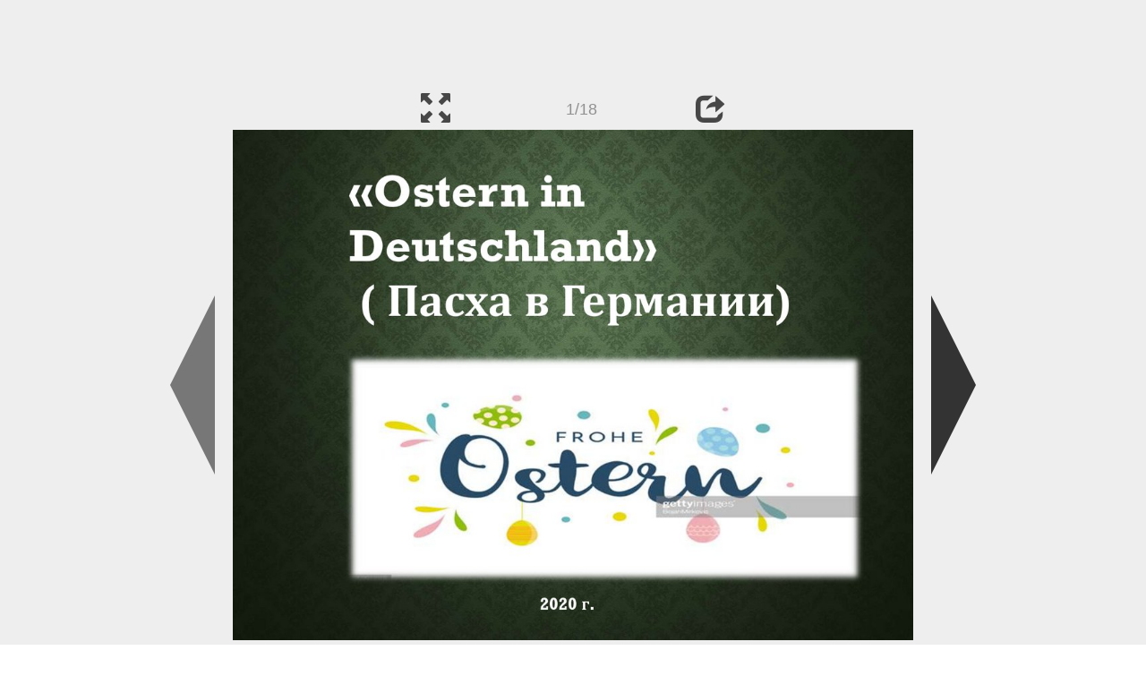

--- FILE ---
content_type: text/html; charset=UTF-8
request_url: https://en.ppt-online.org/1328941
body_size: 9487
content:
<!DOCTYPE html> 
<html>

<head>
	<meta http-equiv="Content-Type" content="text/html; charset=utf-8" />
	<meta http-equiv="X-UA-Compatible" content="IE=Edge">
	<meta name="viewport" content="width=device-width, initial-scale=1.0">
	
	<title>Ostern in Deutschland (Пасха в Германии) - online presentation</title>
	
	<link rel="stylesheet" type="text/css" href="https://cf.ppt-online.org/css/reveal.min.css?v=0.0332" />
	<!--<link rel="stylesheet" type="text/css" href="https://yastatic.net/bootstrap/3.3.4/css/bootstrap.min.css" />
	<link rel="stylesheet" type="text/css" href="https://maxcdn.bootstrapcdn.com/bootstrap/3.3.4/css/bootstrap.min.css" />-->
    <link rel="stylesheet" type="text/css" href="/css/bs/bootstrap.min.css" />
	
	<link rel="stylesheet" type="text/css" href="https://cf.ppt-online.org/css/css.min.css?v=0.01" />
	
	
	<link rel="apple-touch-icon" sizes="152x152" href="https://cf.ppt-online.org/ico152.png">
	<link rel="apple-touch-icon" sizes="144x144" href="https://cf.ppt-online.org/ico144.png">
	<link rel="apple-touch-icon" sizes="120x120" href="https://cf.ppt-online.org/ico120.png">
	<link rel="apple-touch-icon" sizes="114x114" href="https://cf.ppt-online.org/ico114.png">
	<link rel="apple-touch-icon" sizes="57x57" href="https://cf.ppt-online.org/ico57.png">
	<link rel="apple-touch-icon" sizes="72x72" href="https://cf.ppt-online.org/ico72.png">
	<link rel="apple-touch-icon" sizes="60x60" href="https://cf.ppt-online.org/ico60.png">
	<link rel="apple-touch-icon" sizes="76x76" href="https://cf.ppt-online.org/ico76.png">
	<link rel="icon" type="image/png" href="https://cf.ppt-online.org/ico32.png" sizes="32x32">
	<link rel="icon" type="image/png" href="https://cf.ppt-online.org/ico16.png" sizes="16x16">

	<link rel="alternate" hreflang="ru" href="https://ppt-online.org/1328941"/>
	<link rel="alternate" hreflang="en" href="https://en.ppt-online.org/1328941"/>
	
<link rel="canonical" href="https://en.ppt-online.org/1328941" />
<link rel="preload" as="image" href="https://cf4.ppt-online.org/files4/slide/v/v4aiFNbJLdHrCBYKMef5V8GlDjTZoE6gUIRp21/slide-0.jpg" />
<meta property="og:image" content="https://cf4.ppt-online.org/files4/slide/v/v4aiFNbJLdHrCBYKMef5V8GlDjTZoE6gUIRp21/slide-0.jpg" />
<meta property="og:title" content="Ostern in Deutschland (Пасха в Германии) - online presentation" />
<meta property="og:url" content="https://en.ppt-online.org/1328941" />
	
	<!--[if lt IE 9]>
		<script src="https://cf.ppt-online.org/js/reveal/html5shiv.js"></script>
	<![endif]-->
	
	<script>
		var sitelang = 'en';
		if(sitelang != 'ru'){
			var domainPrefix = sitelang + '.' ;
		}else{
			var domainPrefix = '';
		}
	</script>

	<script>
		var cfBase = 'https://cf.ppt-online.org';
		var pptId = '1328941';
		var pptTitle = 'Ostern in Deutschland (Пасха в Германии)';
		var imgWidth = 1024;
		var imgHeght = 767;
		var imgRatio = imgWidth / imgHeght;
		var embedMode = false;
		
		var viewPortHeight = Math.max(document.documentElement.clientHeight, window.innerHeight || 0);
		var viewPortWidth = Math.max(document.documentElement.clientWidth, window.innerWidth || 0);
	</script>

	


</head> 
<body>
<div id="wrapper">
<div id="article">





<!-- Yandex.Metrika counter -->
<script type="text/javascript" >
   (function(m,e,t,r,i,k,a){m[i]=m[i]||function(){(m[i].a=m[i].a||[]).push(arguments)};
   m[i].l=1*new Date();
   for (var j = 0; j < document.scripts.length; j++) {if (document.scripts[j].src === r) { return; }}
   k=e.createElement(t),a=e.getElementsByTagName(t)[0],k.async=1,k.src=r,a.parentNode.insertBefore(k,a)})
   (window, document, "script", "https://mc.yandex.ru/metrika/tag.js", "ym");

   ym(99715869, "init", {
        clickmap:true,
        trackLinks:true,
        accurateTrackBounce:true
   });
</script>
<noscript><div><img src="https://mc.yandex.ru/watch/99715869" style="position:absolute; left:-9999px;" alt="" /></div></noscript>
<!-- /Yandex.Metrika counter -->




<div style="text-align:center;">
<style>
.ppt_top { display:inline-block; width: 320px; height: 50px; }
@media(max-width:350px) { .ppt_top { display: none; } }
@media(max-height:400px) { .ppt_top { display: none; } }
@media(min-width:550px) { .ppt_top { width: 468px; height: 60px;} }
@media(min-width:768px) { .ppt_top { width: 728px; height: 90px;} }
@media(min-width:1200px) and (min-height:875px) { .ppt_top { width: 970px; height: 90px;} }
</style>
<script async src="//pagead2.googlesyndication.com/pagead/js/adsbygoogle.js"></script>
<!-- ppt Адаптивный -->
<ins class="adsbygoogle ppt_top"
     data-ad-client="ca-pub-5265468927213493"
     data-ad-slot="5556351824"></ins>
<script>
(adsbygoogle = window.adsbygoogle || []).push({});
</script>


</div>



<div class="navslide noselect" id="navPanel"><div class="navpart left"><div class="iconleft navigate-left" id="pptNavLeft"></div></div><div class="navpart center"><span class="glyphicon glyphicon-fullscreen bootstrapIcon" id="pptNavFull" ></span></div><div class="navpart"></div><div class="navpart center"><span class=" glyphicon glyphicon-share bootstrapIcon" id="pptNavShare"></span></div><div class="navpart right"><div class="iconright navigate-right" id="pptNavRight"></div></div></div>

<div id="shareCode" class="shareCodeUnactive">
<input type="text" id="shareInput" class="form-control" /><script type="text/javascript" src="//yastatic.net/es5-shims/0.0.2/es5-shims.min.js" charset="utf-8" async="async"></script><script type="text/javascript" src="//yastatic.net/share2/share.js" charset="utf-8" async="async"></script><div data-lang="en" class="ya-share2" data-services="vkontakte,facebook,odnoklassniki,telegram,twitter,blogger,lj"></div>
</div>

	<div id="slidePlaceHolder">
		
		
		
		<div class="reveal" id="revealRootElement"  >
				<div id="bigLeftArrow" class="navigate-left" ></div>
				<!-- Any section element inside of this container is displayed as a slide -->
				<div class="slides"  >			
										<section  data-slide-id="0" style="height: 100%; width:100%;" >
						<img src="https://cf4.ppt-online.org/files4/slide/v/v4aiFNbJLdHrCBYKMef5V8GlDjTZoE6gUIRp21/slide-0.jpg"    style="max-width:100%;max-height:100%;" >
						
					</section>
										<section  data-slide-id="1" style="height: 100%; width:100%;" >
						<img src="https://cf4.ppt-online.org/files4/slide/v/v4aiFNbJLdHrCBYKMef5V8GlDjTZoE6gUIRp21/slide-1.jpg"    style="max-width:100%;max-height:100%;" >
						
					</section>
										<section  data-slide-id="2" style="height: 100%; width:100%;" >
						<img src="https://cf4.ppt-online.org/files4/slide/v/v4aiFNbJLdHrCBYKMef5V8GlDjTZoE6gUIRp21/slide-2.jpg"    style="max-width:100%;max-height:100%;" >
						
					</section>
										<section  data-slide-id="3" style="height: 100%; width:100%;" >
						<img src="" data-src="https://cf4.ppt-online.org/files4/slide/v/v4aiFNbJLdHrCBYKMef5V8GlDjTZoE6gUIRp21/slide-3.jpg"    style="max-width:100%;max-height:100%;" >
						
					</section>
										<section  data-slide-id="4" style="height: 100%; width:100%;" >
						<img src="" data-src="https://cf4.ppt-online.org/files4/slide/v/v4aiFNbJLdHrCBYKMef5V8GlDjTZoE6gUIRp21/slide-4.jpg"    style="max-width:100%;max-height:100%;" >
						
					</section>
										<section  data-slide-id="5" style="height: 100%; width:100%;" >
						<img src="" data-src="https://cf4.ppt-online.org/files4/slide/v/v4aiFNbJLdHrCBYKMef5V8GlDjTZoE6gUIRp21/slide-5.jpg"    style="max-width:100%;max-height:100%;" >
						
					</section>
										<section  data-slide-id="6" style="height: 100%; width:100%;" >
						<img src="" data-src="https://cf4.ppt-online.org/files4/slide/v/v4aiFNbJLdHrCBYKMef5V8GlDjTZoE6gUIRp21/slide-6.jpg"    style="max-width:100%;max-height:100%;" >
						
					</section>
										<section  data-slide-id="7" style="height: 100%; width:100%;" >
						<img src="" data-src="https://cf4.ppt-online.org/files4/slide/v/v4aiFNbJLdHrCBYKMef5V8GlDjTZoE6gUIRp21/slide-7.jpg"    style="max-width:100%;max-height:100%;" >
						
					</section>
										<section  data-slide-id="8" style="height: 100%; width:100%;" >
						<img src="" data-src="https://cf4.ppt-online.org/files4/slide/v/v4aiFNbJLdHrCBYKMef5V8GlDjTZoE6gUIRp21/slide-8.jpg"    style="max-width:100%;max-height:100%;" >
						
					</section>
										<section  data-slide-id="9" style="height: 100%; width:100%;" >
						<img src="" data-src="https://cf4.ppt-online.org/files4/slide/v/v4aiFNbJLdHrCBYKMef5V8GlDjTZoE6gUIRp21/slide-9.jpg"    style="max-width:100%;max-height:100%;" >
						
					</section>
										<section  data-slide-id="10" style="height: 100%; width:100%;" >
						<img src="" data-src="https://cf4.ppt-online.org/files4/slide/v/v4aiFNbJLdHrCBYKMef5V8GlDjTZoE6gUIRp21/slide-10.jpg"    style="max-width:100%;max-height:100%;" >
						
					</section>
										<section  data-slide-id="11" style="height: 100%; width:100%;" >
						<img src="" data-src="https://cf4.ppt-online.org/files4/slide/v/v4aiFNbJLdHrCBYKMef5V8GlDjTZoE6gUIRp21/slide-11.jpg"    style="max-width:100%;max-height:100%;" >
						
					</section>
										<section  data-slide-id="12" style="height: 100%; width:100%;" >
						<img src="" data-src="https://cf4.ppt-online.org/files4/slide/v/v4aiFNbJLdHrCBYKMef5V8GlDjTZoE6gUIRp21/slide-12.jpg"    style="max-width:100%;max-height:100%;" >
						
					</section>
										<section  data-slide-id="13" style="height: 100%; width:100%;" >
						<img src="" data-src="https://cf4.ppt-online.org/files4/slide/v/v4aiFNbJLdHrCBYKMef5V8GlDjTZoE6gUIRp21/slide-13.jpg"    style="max-width:100%;max-height:100%;" >
						
					</section>
										<section  data-slide-id="14" style="height: 100%; width:100%;" >
						<img src="" data-src="https://cf4.ppt-online.org/files4/slide/v/v4aiFNbJLdHrCBYKMef5V8GlDjTZoE6gUIRp21/slide-14.jpg"    style="max-width:100%;max-height:100%;" >
						
					</section>
										<section  data-slide-id="15" style="height: 100%; width:100%;" >
						<img src="" data-src="https://cf4.ppt-online.org/files4/slide/v/v4aiFNbJLdHrCBYKMef5V8GlDjTZoE6gUIRp21/slide-15.jpg"    style="max-width:100%;max-height:100%;" >
						
					</section>
										<section  data-slide-id="16" style="height: 100%; width:100%;" >
						<img src="" data-src="https://cf4.ppt-online.org/files4/slide/v/v4aiFNbJLdHrCBYKMef5V8GlDjTZoE6gUIRp21/slide-16.jpg"    style="max-width:100%;max-height:100%;" >
						
					</section>
										<section  data-slide-id="17" style="height: 100%; width:100%;" >
						<img src="" data-src="https://cf4.ppt-online.org/files4/slide/v/v4aiFNbJLdHrCBYKMef5V8GlDjTZoE6gUIRp21/slide-17.jpg"    style="max-width:100%;max-height:100%;" >
						
					</section>
									</div> 
				<div id="bigRightArrow" class="navigate-right" ></div>
		</div>	
	</div> 
	
<noscript>
<div style="text-align:center;">
<img src="https://cf4.ppt-online.org/files4/slide/v/v4aiFNbJLdHrCBYKMef5V8GlDjTZoE6gUIRp21/slide-0.jpg" alt="" title="" style="max-width:100%;margin-bottom:10px;" >
<img src="https://cf4.ppt-online.org/files4/slide/v/v4aiFNbJLdHrCBYKMef5V8GlDjTZoE6gUIRp21/slide-1.jpg" alt="" title="" style="max-width:100%;margin-bottom:10px;" >
<img src="https://cf4.ppt-online.org/files4/slide/v/v4aiFNbJLdHrCBYKMef5V8GlDjTZoE6gUIRp21/slide-2.jpg" alt="" title="" style="max-width:100%;margin-bottom:10px;" >
<img src="https://cf4.ppt-online.org/files4/slide/v/v4aiFNbJLdHrCBYKMef5V8GlDjTZoE6gUIRp21/slide-3.jpg" alt="" title="" style="max-width:100%;margin-bottom:10px;" >
<img src="https://cf4.ppt-online.org/files4/slide/v/v4aiFNbJLdHrCBYKMef5V8GlDjTZoE6gUIRp21/slide-4.jpg" alt="" title="" style="max-width:100%;margin-bottom:10px;" >
<img src="https://cf4.ppt-online.org/files4/slide/v/v4aiFNbJLdHrCBYKMef5V8GlDjTZoE6gUIRp21/slide-5.jpg" alt="" title="" style="max-width:100%;margin-bottom:10px;" >
<img src="https://cf4.ppt-online.org/files4/slide/v/v4aiFNbJLdHrCBYKMef5V8GlDjTZoE6gUIRp21/slide-6.jpg" alt="" title="" style="max-width:100%;margin-bottom:10px;" >
<img src="https://cf4.ppt-online.org/files4/slide/v/v4aiFNbJLdHrCBYKMef5V8GlDjTZoE6gUIRp21/slide-7.jpg" alt="" title="" style="max-width:100%;margin-bottom:10px;" >
<img src="https://cf4.ppt-online.org/files4/slide/v/v4aiFNbJLdHrCBYKMef5V8GlDjTZoE6gUIRp21/slide-8.jpg" alt="" title="" style="max-width:100%;margin-bottom:10px;" >
<img src="https://cf4.ppt-online.org/files4/slide/v/v4aiFNbJLdHrCBYKMef5V8GlDjTZoE6gUIRp21/slide-9.jpg" alt="" title="" style="max-width:100%;margin-bottom:10px;" >
<img src="https://cf4.ppt-online.org/files4/slide/v/v4aiFNbJLdHrCBYKMef5V8GlDjTZoE6gUIRp21/slide-10.jpg" alt="" title="" style="max-width:100%;margin-bottom:10px;" >
<img src="https://cf4.ppt-online.org/files4/slide/v/v4aiFNbJLdHrCBYKMef5V8GlDjTZoE6gUIRp21/slide-11.jpg" alt="" title="" style="max-width:100%;margin-bottom:10px;" >
<img src="https://cf4.ppt-online.org/files4/slide/v/v4aiFNbJLdHrCBYKMef5V8GlDjTZoE6gUIRp21/slide-12.jpg" alt="" title="" style="max-width:100%;margin-bottom:10px;" >
<img src="https://cf4.ppt-online.org/files4/slide/v/v4aiFNbJLdHrCBYKMef5V8GlDjTZoE6gUIRp21/slide-13.jpg" alt="" title="" style="max-width:100%;margin-bottom:10px;" >
<img src="https://cf4.ppt-online.org/files4/slide/v/v4aiFNbJLdHrCBYKMef5V8GlDjTZoE6gUIRp21/slide-14.jpg" alt="" title="" style="max-width:100%;margin-bottom:10px;" >
<img src="https://cf4.ppt-online.org/files4/slide/v/v4aiFNbJLdHrCBYKMef5V8GlDjTZoE6gUIRp21/slide-15.jpg" alt="" title="" style="max-width:100%;margin-bottom:10px;" >
<img src="https://cf4.ppt-online.org/files4/slide/v/v4aiFNbJLdHrCBYKMef5V8GlDjTZoE6gUIRp21/slide-16.jpg" alt="" title="" style="max-width:100%;margin-bottom:10px;" >
<img src="https://cf4.ppt-online.org/files4/slide/v/v4aiFNbJLdHrCBYKMef5V8GlDjTZoE6gUIRp21/slide-17.jpg" alt="" title="" style="max-width:100%;margin-bottom:10px;" >
</div>
</noscript>



<div style="text-align:center; margin-top:15px; margin-bottom:15px;">
<style>
.ppt_down { display:inline-block; width: 320px; height: 100px; }
@media(max-width:350px) { .ppt_down { display: none; } }
@media(min-width:550px) { .ppt_down { width: 468px; height: 60px;} }
@media(min-width:768px) { .ppt_down { width: 728px; height: 90px;} }
@media(min-width:1200px) and (min-height:875px) { .ppt_down { width: 970px; height: 90px;} }
</style>
<script async src="//pagead2.googlesyndication.com/pagead/js/adsbygoogle.js"></script>
<!-- ppt Внизу -->
<ins class="adsbygoogle ppt_down"
     data-ad-client="ca-pub-5265468927213493"
     data-ad-slot="2591132621"
     ></ins>
<script>
(adsbygoogle = window.adsbygoogle || []).push({});
</script>





<div class="panel pptpanel pptinfo" id="pptInfoPanel">

<div class="pptInfoDownload">
<a href="/download/1328941"  class="btn btn-default btn-lg control-button" ><span class="glyphicon glyphicon-save " title="Download Ostern in Deutschland (Пасха в Германии)"></span></a> <span style="color:grey;margin-right: 5px;">7.40M</span></div>


<div class="pptInfoShare">

<div class="ya-share2" data-lang="en" data-services="vkontakte,facebook,odnoklassniki,moimir,gplus,twitter,telegram,blogger"></div>
</div>

<div class="clear"></div>


<div class="pptInfoCat">

<span id="catlabel">Categories: </span><a href="/topcat/ger"><img src="https://cf.ppt-online.org/img/cat/ger.png?v=0.1" alt="german" title="german" />german</a> <a href="/topcat/cult"><img src="https://cf.ppt-online.org/img/cat/cult.png?v=0.1" alt="culturology" title="culturology" />culturology</a>
</div>

<div class="pptInfoSearch">
	<div class="input-group" style="width: 100%;">
		<form action="/search" >
			
			<input placeholder="Search for presentation" type="text" name="text" size="50" class="form-control niceTextInput" />
			<input type="submit" value="Search" class="btn btn-default niceButton"  />
			
		</form>
		
	</div>
	
</div>

<div class="clear"></div>
</div>
		<div class="panel panel-primary pptpanel rightpanel">	
			<div class="panel-heading">Similar presentations:</div>
			<div class="panel-body thumb-panel-body" >
				<div class="row thumb-row" >
			
			<div class="col-xs-12 col-sm-6  thumb-box" >
					<div class="thumb-img-box" >
						<a  href="/846611" >
							<img class="lazy-thumb" width="100" height="75" src="https://cf.ppt-online.org/img/emptythumb.png" data-src="https://cf3.ppt-online.org/files3/thumb/6/6hjVlW4U7SsNuIYgJXzFHra2Gpd1EqPn5vw3tR.jpg" alt="Weihnachten in Deutschland Рождество в Германии" title="Weihnachten in Deutschland Рождество в Германии" />
						</a>
					</div>
					<div class="thumb-text-box" >
						<a  href="/846611">
							Weihnachten in Deutschland Рождество в Германии						</a>
						<!-- 212.06975 -->
					</div>
					<div class="clear"></div>
			</div>
			
				
			
			<div class="col-xs-12 col-sm-6  thumb-box" >
					<div class="thumb-img-box" >
						<a  href="/781513" >
							<img class="lazy-thumb" width="100" height="75" src="https://cf.ppt-online.org/img/emptythumb.png" data-src="https://cf3.ppt-online.org/files3/thumb/g/glPJ9D4Eb6Cr8msRScKdwuGh1FZIitnLof5QMe.jpg" alt="Ostern in Deutschland" title="Ostern in Deutschland" />
						</a>
					</div>
					<div class="thumb-text-box" >
						<a  href="/781513">
							Ostern in Deutschland						</a>
						<!-- 207.63959 -->
					</div>
					<div class="clear"></div>
			</div>
			
				
			
			<div class="col-xs-12 col-sm-6  thumb-box" >
					<div class="thumb-img-box" >
						<a  href="/53633" >
							<img class="lazy-thumb" width="100" height="75" src="https://cf.ppt-online.org/img/emptythumb.png" data-src="https://cf.ppt-online.org/files/thumb/6/61zkQNuqiWGUFKsEZbXoyCvYOtMHTr042SBgxf.jpg" alt="Romantik. Phasen, tendenzen und merkmale. Autoren und werke. Novalis „Нeinrich von Оfterdingen“" title="Romantik. Phasen, tendenzen und merkmale. Autoren und werke. Novalis „Нeinrich von Оfterdingen“" />
						</a>
					</div>
					<div class="thumb-text-box" >
						<a  href="/53633">
							Romantik. Phasen, tendenzen und merkmale. Autoren und werke. Novalis „Нeinrich von Оfterdingen“						</a>
						<!-- 191.5118 -->
					</div>
					<div class="clear"></div>
			</div>
			
				
			
			<div class="col-xs-12 col-sm-6  thumb-box" >
					<div class="thumb-img-box" >
						<a  href="/575947" >
							<img class="lazy-thumb" width="100" height="75" src="https://cf.ppt-online.org/img/emptythumb.png" data-src="https://cf2.ppt-online.org/files2/thumb/i/IcLdi6sNq5Z3YRVfz8HelJru9vjPpMOnEAxgCobmtw.jpg" alt="Die Ostertraditionen - Пасхальные традиции" title="Die Ostertraditionen - Пасхальные традиции" />
						</a>
					</div>
					<div class="thumb-text-box" >
						<a  href="/575947">
							Die Ostertraditionen - Пасхальные традиции						</a>
						<!-- 186.81708 -->
					</div>
					<div class="clear"></div>
			</div>
			
				
			
			<div class="col-xs-12 col-sm-6  thumb-box" >
					<div class="thumb-img-box" >
						<a  href="/1094897" >
							<img class="lazy-thumb" width="100" height="56" src="https://cf.ppt-online.org/img/emptythumb.png" data-src="https://cf3.ppt-online.org/files3/thumb/o/OqArgshR6ZS4wckbHQzKfD89xjY5vCiGL3d27n.jpg" alt="Klassenarbeit Das Schulsystem in Deutschland" title="Klassenarbeit Das Schulsystem in Deutschland" />
						</a>
					</div>
					<div class="thumb-text-box" >
						<a  href="/1094897">
							Klassenarbeit Das Schulsystem in Deutschland						</a>
						<!-- 181.55278 -->
					</div>
					<div class="clear"></div>
			</div>
			
				
			
			<div class="col-xs-12 col-sm-6  thumb-box" >
					<div class="thumb-img-box" >
						<a  href="/42460" >
							<img class="lazy-thumb" width="100" height="75" src="https://cf.ppt-online.org/img/emptythumb.png" data-src="https://cf.ppt-online.org/files/thumb/w/W9lkYwrSEAOp8hJeCRcmn1XoLZT3FdDfNijzQ7.jpg" alt="Город Дортмунд в Германии" title="Город Дортмунд в Германии" />
						</a>
					</div>
					<div class="thumb-text-box" >
						<a  href="/42460">
							Город Дортмунд в Германии						</a>
						<!-- 181.43248 -->
					</div>
					<div class="clear"></div>
			</div>
			
				
			
			<div class="col-xs-12 col-sm-6  thumb-box" >
					<div class="thumb-img-box" >
						<a  href="/1117578" >
							<img class="lazy-thumb" width="100" height="75" src="https://cf.ppt-online.org/img/emptythumb.png" data-src="https://cf3.ppt-online.org/files3/thumb/y/YNsrVSeCl8GjF6A50xcIQOMkBHtwbfEygJvnWd.jpg" alt="Пасха в Германии" title="Пасха в Германии" />
						</a>
					</div>
					<div class="thumb-text-box" >
						<a  href="/1117578">
							Пасха в Германии						</a>
						<!-- 181.14462 -->
					</div>
					<div class="clear"></div>
			</div>
			
				
			
			<div class="col-xs-12 col-sm-6  thumb-box" >
					<div class="thumb-img-box" >
						<a  href="/998284" >
							<img class="lazy-thumb" width="100" height="75" src="https://cf.ppt-online.org/img/emptythumb.png" data-src="https://cf3.ppt-online.org/files3/thumb/j/JsTqxkO1ohEy5U8ZuYgr7PD4mGtALbl3HVpdjR.jpg" alt="Kunst und Kultur in Deutschland" title="Kunst und Kultur in Deutschland" />
						</a>
					</div>
					<div class="thumb-text-box" >
						<a  href="/998284">
							Kunst und Kultur in Deutschland						</a>
						<!-- 175.87946 -->
					</div>
					<div class="clear"></div>
			</div>
			
				
			
			<div class="col-xs-12 col-sm-6  thumb-box" >
					<div class="thumb-img-box" >
						<a  href="/1051715" >
							<img class="lazy-thumb" width="100" height="75" src="https://cf.ppt-online.org/img/emptythumb.png" data-src="https://cf3.ppt-online.org/files3/thumb/j/jBDia3QtJEVUCSK0Yn6sGMuNI7LT5qwZv2p8go.jpg" alt="Das Neue Jahr In Deutschland" title="Das Neue Jahr In Deutschland" />
						</a>
					</div>
					<div class="thumb-text-box" >
						<a  href="/1051715">
							Das Neue Jahr In Deutschland						</a>
						<!-- 172.68553 -->
					</div>
					<div class="clear"></div>
			</div>
			
				
			
			<div class="col-xs-12 col-sm-6  thumb-box" >
					<div class="thumb-img-box" >
						<a  href="/1422369" >
							<img class="lazy-thumb" width="100" height="75" src="https://cf.ppt-online.org/img/emptythumb.png" data-src="https://cf4.ppt-online.org/files4/thumb/6/60XhFTq7eDuy51IWPGrNYMkbct8nfRoZdvaQsx.jpg" alt="Риторические средства как стилистические приемы. Пунктуация как стилистическое средство" title="Риторические средства как стилистические приемы. Пунктуация как стилистическое средство" />
						</a>
					</div>
					<div class="thumb-text-box" >
						<a  href="/1422369">
							Риторические средства как стилистические приемы. Пунктуация как стилистическое средство						</a>
						<!-- 167.77026 -->
					</div>
					<div class="clear"></div>
			</div>
			
				
</div></div></div>
<div class="panel panel-primary pptpanel pptdump">
	<div class="panel-heading">
		<div class="row">
			<div class="col-xs-10 ">
				<h1>Ostern in Deutschland (Пасха в Германии)</h1>
			</div>
			<div class="col-xs-2 filter-icon-wrapper">
				<span id="expand-dump" class="glyphicon glyphicon-resize-vertical bs-toggle-icon" aria-hidden="true" ></span>
			</div>
		</div>
	</div>
	<div id="dump-body" class="panel-body">
		<h2><a href="https://cf4.ppt-online.org/files4/slide/v/v4aiFNbJLdHrCBYKMef5V8GlDjTZoE6gUIRp21/slide-0.jpg" target="_blank">1.</a> </h2>«Ostern in<br />
Deutschland»<br />
( Пасха в Германии)<br />
2020 г.<br />
<h2><a href="https://cf4.ppt-online.org/files4/slide/v/v4aiFNbJLdHrCBYKMef5V8GlDjTZoE6gUIRp21/slide-1.jpg" target="_blank">2.</a> </h2>Das älteste Fest aller<br />
christlichen Kirchen ist<br />
Ostern. Seine Benennung<br />
wird im Deutschen auf den<br />
Namen Ostara, einer<br />
germanischen<br />
Frühlingsgöttin, bezogen.<br />
Darum verbindet man Ostern<br />
mit dem<br />
Naturwiedererwachen<br />
(Пасха — старейший праздник всех<br />
христианских церквей. Его название в<br />
немецком языке произошло от имени<br />
Остары, германской богини весны.<br />
Поэтому Пасха связана с<br />
пробуждением природы.)<br />
<h2><a href="https://cf4.ppt-online.org/files4/slide/v/v4aiFNbJLdHrCBYKMef5V8GlDjTZoE6gUIRp21/slide-2.jpg" target="_blank">3.</a> </h2>Ostersymbole<br />
Als Symbol des Osterfestes gilt das Ei. Von<br />
Frühzeiten symbolisierte es das Leben und<br />
die Hoffnung. Das Ei sei das Symbol der<br />
Fruchtbarkeit. Als Symbol des Festes gilt<br />
neben dem Ei auch der Osterhase. Der ist<br />
aber die umstrittenste &quot;Person&quot;, denn er<br />
bringt den Kindern allein die Eier erst seit<br />
dem 16. Jahrhundert.<br />
(Символом Пасхи считается яйцо. С<br />
древних времен оно означало жизнь и<br />
надежду. Старый народный обычай<br />
также гласит: яйцо — символ<br />
плодородия. Символом праздника<br />
наряду с яйцом считается также<br />
пасхальный заяц. Однако он — самая<br />
спорная &quot;персона”, так как стал один<br />
приносить детям яйца только с 16-ого<br />
столетия.)<br />
<h2><a href="https://cf4.ppt-online.org/files4/slide/v/v4aiFNbJLdHrCBYKMef5V8GlDjTZoE6gUIRp21/slide-3.jpg" target="_blank">4.</a> </h2><h2><a href="https://cf4.ppt-online.org/files4/slide/v/v4aiFNbJLdHrCBYKMef5V8GlDjTZoE6gUIRp21/slide-4.jpg" target="_blank">5.</a> </h2>Ostersitten<br />
Die Ostereier müssen gefärbt sein.<br />
Rote sind immer die beliebtesten. Rot<br />
als Farbe unseres Lebens, der heißen<br />
Sonne sowie des Gewitttrgottes Donar .<br />
Viele Jahrhunderte wurden die<br />
Ostereier nur rot gefärbt, denn dieser<br />
Farbe schrieben die Menschen die<br />
Schutzkraft zu.<br />
(Пасхальные яйца должны быть<br />
окрашены. Красные — всегда<br />
самые любимые. Красный как<br />
цвет самой жизни, жаркого<br />
солнца и богини грозы Донар.<br />
Много веков пасхальные яйца<br />
окрашивали лишь красной<br />
краской, так как этому цвету<br />
люди приписывали защитную<br />
силу.)<br />
<h2><a href="https://cf4.ppt-online.org/files4/slide/v/v4aiFNbJLdHrCBYKMef5V8GlDjTZoE6gUIRp21/slide-5.jpg" target="_blank">6.</a> </h2>Heute gibt es Ostereier in verschiedenen Farben: gelb,<br />
rot, grün, blau. Doch streben alle Hausfrauen danach,<br />
Eier mit Naturfarben zu färben: mit Zwiebelschalen<br />
und Tee braun, mit Brenneselblättern grün, mit rotem<br />
Betesaft rot. Sie werden nicht nur gefärbt, sondern<br />
auch bemalt oder mit Bildern beklebt. Wenn die Eier<br />
fertig sind, werden damit die Osterzweige geschmückt.<br />
(Сегодня пасхальные яйца бывают<br />
различных цветов: желтого,<br />
красного, зеленого, синего. Но все<br />
хозяйки стремятся красить яйца<br />
натуральными красками: луковой<br />
кожурой и чаем — в коричневый<br />
цвет, листьями крапивы — в<br />
зеленый, соком свеклы — в<br />
красный. Их не только красят, но и<br />
разрисовывают или оклеивают<br />
картинами. Когда яйца готовы, ими<br />
украшают пасхальные ветки.)<br />
<h2><a href="https://cf4.ppt-online.org/files4/slide/v/v4aiFNbJLdHrCBYKMef5V8GlDjTZoE6gUIRp21/slide-6.jpg" target="_blank">7.</a> </h2><h2><a href="https://cf4.ppt-online.org/files4/slide/v/v4aiFNbJLdHrCBYKMef5V8GlDjTZoE6gUIRp21/slide-7.jpg" target="_blank">8.</a> </h2>ALLE DEUTSCHEN KAUFEN BUNTBEMALTE EIER, HASEN AUS<br />
SCHOKOLADE.<br />
<h2><a href="https://cf4.ppt-online.org/files4/slide/v/v4aiFNbJLdHrCBYKMef5V8GlDjTZoE6gUIRp21/slide-8.jpg" target="_blank">9.</a> </h2>DAS OSTERWASSER<br />
• Wasser ist das Symbol des Lebens. Am<br />
• Вода-это символ жизни. В<br />
Ostersonntag wird es heilkräftig. Die<br />
пасхальное воскресенье она<br />
Leute glauben, dass dieses Wasser<br />
становится лечебной. Люди<br />
mehrere Krankheiten behandeln<br />
считают, что эта вода исцеляет<br />
kann.<br />
многие заболевания.<br />
<h2><a href="https://cf4.ppt-online.org/files4/slide/v/v4aiFNbJLdHrCBYKMef5V8GlDjTZoE6gUIRp21/slide-9.jpg" target="_blank">10.</a> </h2>das Osterfeuer<br />
Der beliebteste Brauch ist<br />
das Osterfeuer. Es hat eine<br />
magische Bedeutung. Das<br />
Osterfeuer muss gute Ernte<br />
bringen. Die Leute sitzen<br />
neben dem Feuer und bitten<br />
den Gott um das Gluck und<br />
die gute Ernte.Dieser Brauch<br />
ist jetzt lebendig.<br />
Самый популярный обычай –<br />
это пасхальный костёр. Он<br />
имеет магическое<br />
значение. Пасхальный огонь<br />
должен принести хороший<br />
урожай. Люди стоят у костра<br />
и просят Бога о счастье и о<br />
хорошем урожае. Этот<br />
обычай жив и сейчас.<br />
<h2><a href="https://cf4.ppt-online.org/files4/slide/v/v4aiFNbJLdHrCBYKMef5V8GlDjTZoE6gUIRp21/slide-10.jpg" target="_blank">11.</a> </h2>Die Osterkerze<br />
Die Osterkerzen vereinigen die Griechisch-, jüdischen,<br />
römischen und christlichen Traditionen. Das Licht wird das<br />
Zeichen des Lebens angenommen.<br />
Пасхальные свечи объединяют греческие , еврейские<br />
,римские и христианские традиции. Свет считается знаком<br />
жизни.<br />
<h2><a href="https://cf4.ppt-online.org/files4/slide/v/v4aiFNbJLdHrCBYKMef5V8GlDjTZoE6gUIRp21/slide-11.jpg" target="_blank">12.</a> </h2>der Osterbaum<br />
Ein Symbol des Lebens ist ein Osterbaum.<br />
Im Hof wird ein Osterbaum aufgestellt. Die<br />
Kinder schmücken den Baum mit bunt<br />
bemalten Ostereiern. Das macht den<br />
Kindern viel Spaß, da die Erwachsenen auch<br />
dabei sind. Viele Familien fahren an diesem<br />
Tag ins Grüne. Die jungen Leute und die<br />
Kinder spielen, singen und tanzen. Alle<br />
freuen sich über das Erwachen der Natur. Es<br />
wird wärmer, die Natur erwacht. Alle Leute<br />
warten auf etwas Gutes und frohes.<br />
Символом жизни также является<br />
дерево. Во дворе ставится<br />
пасхальное дерево. Дети украшают<br />
дерево ярко пасхальными яйцами.<br />
Это доставляет им большое<br />
удовольствие, так как взрослые тоже<br />
в этом участвуют. Многие семьи<br />
выезжают на Пасху за город.<br />
Молодежь и дети там играют, поют и<br />
танцуют. Все радуются пробуждению<br />
природы. Все люди ждут чего-то<br />
хорошего и радостного.<br />
<h2><a href="https://cf4.ppt-online.org/files4/slide/v/v4aiFNbJLdHrCBYKMef5V8GlDjTZoE6gUIRp21/slide-12.jpg" target="_blank">13.</a> </h2>Besonders schöne Ostereier bekommt<br />
man, wenn man sie schon gekocht für<br />
wenige Minuten in Brennenwachs legt.<br />
Danach kratzt man verschiedene<br />
Muster und Ornamente hinein und<br />
legt sie in eine Farblösung.<br />
(Пасхальные яйца получаются<br />
особенно красивыми, если их уже<br />
в вареном виде на несколько<br />
минут кладут в горячий воск.<br />
Затем в нем процарапывают<br />
различные рисунки и орнаменты<br />
и кладут их в цветной раствор.)<br />
<h2><a href="https://cf4.ppt-online.org/files4/slide/v/v4aiFNbJLdHrCBYKMef5V8GlDjTZoE6gUIRp21/slide-13.jpg" target="_blank">14.</a> </h2>Ostereiersuchen<br />
Besonders gern haben Ostern die<br />
Kinder. Wenn sich der kalte Winter von<br />
uns verabschiedet hat und alle Flüsse<br />
und Bäche frei vom Eise sind, zieht es<br />
uns in die Natur zum schönen<br />
Osterspaziergang hinaus. Wenn die<br />
ganze Familie am Ostermorgen aus<br />
der Kirche kommt, suchen die Kleinen<br />
Osternester. Das Ostereiersuchen<br />
(Особенно любят Пасху дети. Когда<br />
symbolisiert eine Begrüßung<br />
с нами попрощалась холодная<br />
der wiedererwachenden<br />
зима, а все реки и ручьи<br />
Natur.<br />
освободились ото льда, нас тянет<br />
отправиться на природу, на<br />
чудесную пасхальную прогулку. А<br />
когда пасхальным утром вся семья<br />
возвращается из церкви, малыши<br />
ищут пасхальные яйца. Поиски<br />
пасхальных яиц символизируют<br />
приветствие просыпающейся<br />
<h2><a href="https://cf4.ppt-online.org/files4/slide/v/v4aiFNbJLdHrCBYKMef5V8GlDjTZoE6gUIRp21/slide-14.jpg" target="_blank">15.</a> </h2>Eierschlagen<br />
Dieses Spiel heißt &quot;Eierschlagen&quot;, &quot;Eierkippen&quot;,<br />
&quot;Eierticken&quot;, &quot;Eierspecken&quot; — das bedeutet ein und<br />
dasselbe. Dazu braucht man zwei Spielpartner. Jeder<br />
stößt mit dem spitzen oder stumpfen Ende des<br />
eigenen Ostereies gegen das Ei des anderen. Wessen<br />
Ei zerbricht, gerade der hat verloren und muss dem<br />
anderen sein Osterei geben. Das war und ist das<br />
bekannteste und das beliebteste Ostereierspiel.<br />
(Эта игра называется &quot;Eierschlagen&quot;,<br />
&quot;Eierkippen &quot;Eierticken&quot;, &quot;Eierspecken&quot;, что<br />
переводится одинаково — &quot;разбивание<br />
яиц&quot;. Для этого нужны два игрока.<br />
Каждый колотит острым или тупым<br />
концом своего пасхального яйца по яйцу<br />
другого. Чье разбивается, именно тот<br />
проиграл и должен отдать другому свое<br />
пасхальное яйцо. Это была и есть самая<br />
известная и любимая игра пасхальными<br />
яйцами.)<br />
<h2><a href="https://cf4.ppt-online.org/files4/slide/v/v4aiFNbJLdHrCBYKMef5V8GlDjTZoE6gUIRp21/slide-15.jpg" target="_blank">16.</a> </h2><h2><a href="https://cf4.ppt-online.org/files4/slide/v/v4aiFNbJLdHrCBYKMef5V8GlDjTZoE6gUIRp21/slide-16.jpg" target="_blank">17.</a> </h2>Das Osterfest hat besonders viele<br />
bestimmte Osterspeisen. Beim<br />
Ostermahl spielt das Osterlamm<br />
oder der Osterbraten eine große<br />
Rolle. Seit uralten Zeiten ist das<br />
bemalte Ei die beliebteste<br />
Osterspeise. Das Ei galt schon in<br />
der Frühzeit als Zeichen für<br />
Hoffnung und Fruchtbarkeit.<br />
На Пасху готовят особые<br />
пасхальные кушанья. На обеде<br />
обязательно должен подаваться<br />
пасхальный ягнёнок или<br />
жаркое. С древних времён на<br />
Пасху едят также крашенные<br />
яйца. Яйцо уже в древнее время<br />
было символом надежды и<br />
плодородия.<br />
	</div>
</div>
<script>
	document.getElementById("expand-dump").onclick = function(){
		document.getElementById("dump-body").style.height = 'auto';
		document.getElementById("expand-dump").style.display = 'none';
	}
</script>


<div style="text-align:center; max-width: 768px; margin: 0 auto 20px auto;">
	
	<a href="https://en.ppt-online.org/1328941" >English</a> &nbsp; &nbsp; 
	<a href="https://ppt-online.org/1328941" >Русский</a>

	<a href="/tos" style="float:right;margin-right:5px;" >Rules</a>
</div>

	
</div> <!-- article -->
<footer>
	<div class="pseudoPanel">
		<div class="footerPart">
			<a href="https://en.ppt-online.org"><img width="63" height="25" src="https://cf.ppt-online.org/img/logo_medium.png?v=0.1" alt="PPT" class="logo"></a>
			<a href="https://en.ppt-online.org" class="logoText footerText">online</a>
		</div><div class="footerPart">
			<a href="/topcat"><img width="30" height="30" src="https://cf.ppt-online.org/img/pptmap.png?v=0.1" alt="Categories"  ></a>
			<a href="/topcat" class="footerText">Categories</a>
		</div><div class="footerPart">
			<a href="/contact"><img width="34" height="30" src="https://cf.ppt-online.org/img/feedback.png?v=0.1" alt="contacts"  ></a>
			<a href="/contact" class="footerText">Feedback</a>
		</div>
	</div>
</footer> 
</div><!-- wrapper -->

<script type="text/javascript" src="https://cf.ppt-online.org/js/jquery/jquery-1.11.1.min.js"></script>
<script type="text/javascript" src="https://cf.ppt-online.org/js/uploadhtml5.js?v=0.87"></script>

	<script src="https://cf.ppt-online.org/js/reveal/head.min.js"></script>
	<script src="https://cf.ppt-online.org/js/reveal/reveal.min.js?v=0.01"></script>
	<script src="https://cf.ppt-online.org/js/slideshow.min.js?v=0.01"></script>
	


<script src="https://cf.ppt-online.org/js/auto-complete.min.js"></script>
<script src="https://cf.ppt-online.org/js/search_form.min.js?v=0.003"></script>
<link rel="stylesheet" type="text/css" href="https://cf.ppt-online.org/css/auto-complete.min.css?v=0.01" />


</body>
</html>





--- FILE ---
content_type: text/html; charset=utf-8
request_url: https://www.google.com/recaptcha/api2/aframe
body_size: 268
content:
<!DOCTYPE HTML><html><head><meta http-equiv="content-type" content="text/html; charset=UTF-8"></head><body><script nonce="KEPNQ32X5caHiNXEOziHRg">/** Anti-fraud and anti-abuse applications only. See google.com/recaptcha */ try{var clients={'sodar':'https://pagead2.googlesyndication.com/pagead/sodar?'};window.addEventListener("message",function(a){try{if(a.source===window.parent){var b=JSON.parse(a.data);var c=clients[b['id']];if(c){var d=document.createElement('img');d.src=c+b['params']+'&rc='+(localStorage.getItem("rc::a")?sessionStorage.getItem("rc::b"):"");window.document.body.appendChild(d);sessionStorage.setItem("rc::e",parseInt(sessionStorage.getItem("rc::e")||0)+1);localStorage.setItem("rc::h",'1768965431338');}}}catch(b){}});window.parent.postMessage("_grecaptcha_ready", "*");}catch(b){}</script></body></html>